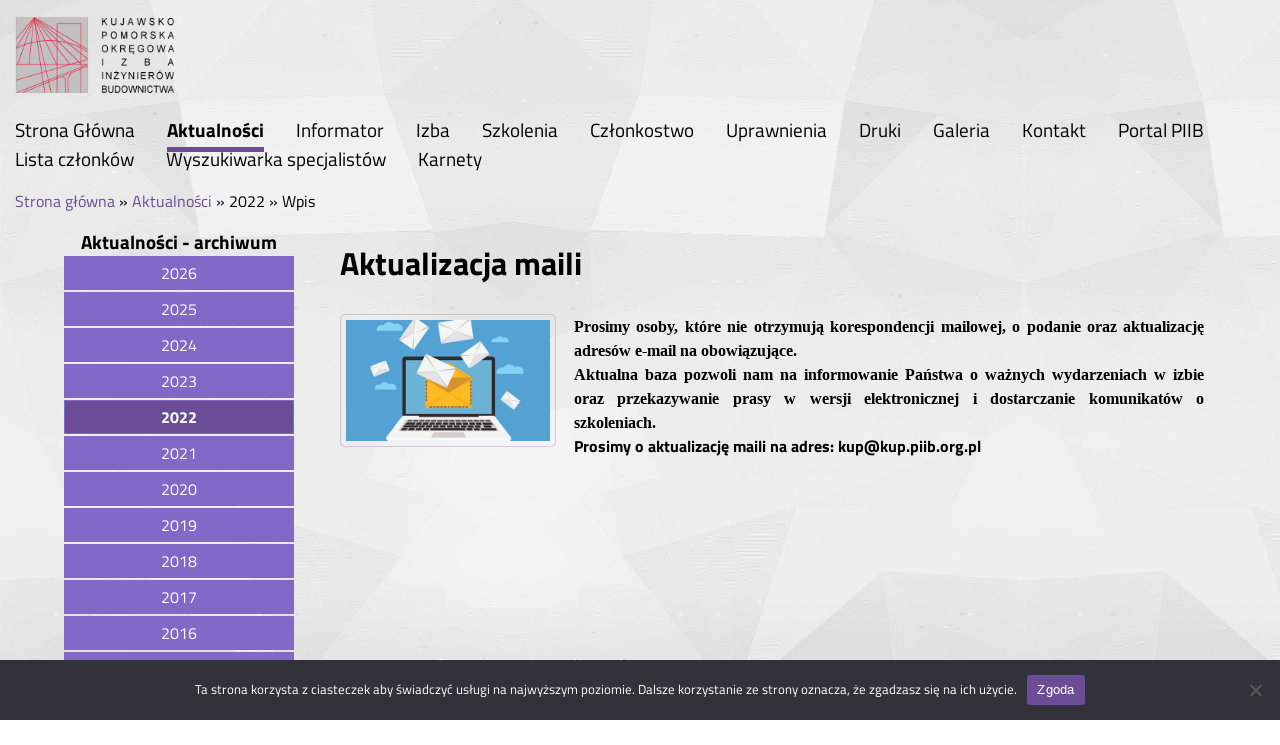

--- FILE ---
content_type: text/html; charset=UTF-8
request_url: https://kup.piib.org.pl/aktualnosci/aktualizacja-maili/
body_size: 6869
content:
<!DOCTYPE html>
<html lang="pl-PL">
<head>
<meta charset="UTF-8">
<meta name="viewport" content="width=device-width, initial-scale=1">

<title>Aktualizacja  maili &#8211; Kujawsko-Pomorska Okręgowa Izba Inżynierów Budownictwa</title>
<link rel='dns-prefetch' href='//s.w.org' />
		<script type="text/javascript">
			window._wpemojiSettings = {"baseUrl":"https:\/\/s.w.org\/images\/core\/emoji\/11.2.0\/72x72\/","ext":".png","svgUrl":"https:\/\/s.w.org\/images\/core\/emoji\/11.2.0\/svg\/","svgExt":".svg","source":{"concatemoji":"https:\/\/kup.piib.org.pl\/wp-includes\/js\/wp-emoji-release.min.js?ver=5.1.17"}};
			!function(e,a,t){var n,r,o,i=a.createElement("canvas"),p=i.getContext&&i.getContext("2d");function s(e,t){var a=String.fromCharCode;p.clearRect(0,0,i.width,i.height),p.fillText(a.apply(this,e),0,0);e=i.toDataURL();return p.clearRect(0,0,i.width,i.height),p.fillText(a.apply(this,t),0,0),e===i.toDataURL()}function c(e){var t=a.createElement("script");t.src=e,t.defer=t.type="text/javascript",a.getElementsByTagName("head")[0].appendChild(t)}for(o=Array("flag","emoji"),t.supports={everything:!0,everythingExceptFlag:!0},r=0;r<o.length;r++)t.supports[o[r]]=function(e){if(!p||!p.fillText)return!1;switch(p.textBaseline="top",p.font="600 32px Arial",e){case"flag":return s([55356,56826,55356,56819],[55356,56826,8203,55356,56819])?!1:!s([55356,57332,56128,56423,56128,56418,56128,56421,56128,56430,56128,56423,56128,56447],[55356,57332,8203,56128,56423,8203,56128,56418,8203,56128,56421,8203,56128,56430,8203,56128,56423,8203,56128,56447]);case"emoji":return!s([55358,56760,9792,65039],[55358,56760,8203,9792,65039])}return!1}(o[r]),t.supports.everything=t.supports.everything&&t.supports[o[r]],"flag"!==o[r]&&(t.supports.everythingExceptFlag=t.supports.everythingExceptFlag&&t.supports[o[r]]);t.supports.everythingExceptFlag=t.supports.everythingExceptFlag&&!t.supports.flag,t.DOMReady=!1,t.readyCallback=function(){t.DOMReady=!0},t.supports.everything||(n=function(){t.readyCallback()},a.addEventListener?(a.addEventListener("DOMContentLoaded",n,!1),e.addEventListener("load",n,!1)):(e.attachEvent("onload",n),a.attachEvent("onreadystatechange",function(){"complete"===a.readyState&&t.readyCallback()})),(n=t.source||{}).concatemoji?c(n.concatemoji):n.wpemoji&&n.twemoji&&(c(n.twemoji),c(n.wpemoji)))}(window,document,window._wpemojiSettings);
		</script>
		<style type="text/css">
img.wp-smiley,
img.emoji {
	display: inline !important;
	border: none !important;
	box-shadow: none !important;
	height: 1em !important;
	width: 1em !important;
	margin: 0 .07em !important;
	vertical-align: -0.1em !important;
	background: none !important;
	padding: 0 !important;
}
</style>
	<link rel='stylesheet' id='wp-block-library-css'  href='https://kup.piib.org.pl/wp-includes/css/dist/block-library/style.min.css?ver=5.1.17' type='text/css' media='all' />
<link rel='stylesheet' id='contact-form-7-css'  href='https://kup.piib.org.pl/wp-content/plugins/contact-form-7/includes/css/styles.css?ver=5.0.5' type='text/css' media='all' />
<link rel='stylesheet' id='cookie-notice-front-css'  href='https://kup.piib.org.pl/wp-content/plugins/cookie-notice3/css/front.min.css?ver=2.5.7' type='text/css' media='all' />
<link rel='stylesheet' id='theme-main-style-css'  href='https://kup.piib.org.pl/wp-content/themes/kup/style.css?ver=5.1.17' type='text/css' media='all' />
<link rel='stylesheet' id='font-awesome-css'  href='https://kup.piib.org.pl/wp-content/themes/kup/css/font-awesome.min.css?ver=5.1.17' type='text/css' media='all' />
<script type='text/javascript' src='https://kup.piib.org.pl/wp-includes/js/jquery/jquery.js?ver=1.12.4'></script>
<script type='text/javascript' src='https://kup.piib.org.pl/wp-includes/js/jquery/jquery-migrate.min.js?ver=1.4.1'></script>
<script type='text/javascript'>
var cnArgs = {"ajaxUrl":"https:\/\/kup.piib.org.pl\/wp-admin\/admin-ajax.php","nonce":"622cbecc96","hideEffect":"fade","position":"bottom","onScroll":false,"onScrollOffset":100,"onClick":false,"cookieName":"cookie_notice_accepted","cookieTime":2592000,"cookieTimeRejected":2592000,"globalCookie":false,"redirection":false,"cache":false,"revokeCookies":false,"revokeCookiesOpt":"automatic"};
</script>
<script type='text/javascript' src='https://kup.piib.org.pl/wp-content/plugins/cookie-notice3/js/front.min.js?ver=2.5.7'></script>
<script type='text/javascript' src='https://kup.piib.org.pl/wp-content/themes/kup/js/popup.js?ver=5.1.17'></script>
<script type='text/javascript' src='https://kup.piib.org.pl/wp-content/themes/kup/js/burgermenu.js?ver=5.1.17'></script>
<script type='text/javascript' src='https://kup.piib.org.pl/wp-content/themes/kup/js/bulletin.js?ver=5.1.17'></script>
<script type='text/javascript' src='https://kup.piib.org.pl/wp-content/themes/kup/js/footer.js?ver=5.1.17'></script>
<script type='text/javascript' src='https://kup.piib.org.pl/wp-content/themes/kup/js/modal.js?ver=5.1.17'></script>
<link rel='https://api.w.org/' href='https://kup.piib.org.pl/wp-json/' />
<link rel="EditURI" type="application/rsd+xml" title="RSD" href="https://kup.piib.org.pl/xmlrpc.php?rsd" />
<link rel="wlwmanifest" type="application/wlwmanifest+xml" href="https://kup.piib.org.pl/wp-includes/wlwmanifest.xml" /> 
<link rel='prev' title='Informacja o 60 edycji Konkursu o Nagrodę Ministra Rozwoju i Technologii' href='https://kup.piib.org.pl/aktualnosci/informacja-o-60-edycji-konkursu-o-nagrode-ministra-rozwoju-i-technologii/' />
<link rel='next' title='Wyniki egzaminu testowego na uprawnienia budowlane i terminy egzaminów ustnych' href='https://kup.piib.org.pl/aktualnosci/wyniki-egzaminu-testowego-na-uprawnienia-budowlane-i-terminy-egzaminow-ustnych-4/' />
<meta name="generator" content="WordPress 5.1.17" />
<link rel="canonical" href="https://kup.piib.org.pl/aktualnosci/aktualizacja-maili/" />
<link rel='shortlink' href='https://kup.piib.org.pl/?p=11599' />
<link rel="alternate" type="application/json+oembed" href="https://kup.piib.org.pl/wp-json/oembed/1.0/embed?url=https%3A%2F%2Fkup.piib.org.pl%2Faktualnosci%2Faktualizacja-maili%2F" />
<link rel="alternate" type="text/xml+oembed" href="https://kup.piib.org.pl/wp-json/oembed/1.0/embed?url=https%3A%2F%2Fkup.piib.org.pl%2Faktualnosci%2Faktualizacja-maili%2F&#038;format=xml" />
<!-- <meta name="NextGEN" version="3.0.9" /> -->
<link rel="icon" href="https://kup.piib.org.pl/wp-content/uploads/2018/08/favicon-150x150.jpg" sizes="32x32" />
<link rel="icon" href="https://kup.piib.org.pl/wp-content/uploads/2018/08/favicon-300x300.jpg" sizes="192x192" />
<link rel="apple-touch-icon-precomposed" href="https://kup.piib.org.pl/wp-content/uploads/2018/08/favicon-300x300.jpg" />
<meta name="msapplication-TileImage" content="https://kup.piib.org.pl/wp-content/uploads/2018/08/favicon-300x300.jpg" />
<!-- Google tag (gtag.js) -->
<script async src="https://www.googletagmanager.com/gtag/js?id=G-XDQT09F5DF"></script>
<script>
  window.dataLayer = window.dataLayer || [];
  function gtag(){dataLayer.push(arguments);}
  gtag('js', new Date());

  gtag('config', 'G-XDQT09F5DF');
</script>

</head>
<body class="post-template-default single single-post postid-11599 single-format-standard wp-custom-logo cookies-not-set">
	<header id="header">
		<a class="skip-link" href="#main-menu">Przejdź do menu głównego</a>
		<a class="skip-link" href="#content-main">Przejdź do treści</a>
		<a class="skip-link" href="#footer">Przejdź do stopki</a>
					<div class="theme-logo">
				<a href="https://kup.piib.org.pl/" class="custom-logo-link" rel="home" itemprop="url"><img width="214" height="105" src="https://kup.piib.org.pl/wp-content/uploads/2018/09/logo.png" class="custom-logo" alt="Kujawsko-Pomorska Okręgowa Izba Inżynierów Budownictwa" itemprop="logo" /></a>			</div>
				<div id="burgerMenu"><i class="fa fa-bars" aria-hidden="true"></i>Menu</div>
		<nav id="main-menu" aria-label="Menu główne">
		  <ul id="menu-menu-glowne" class="menu-glowne" role="menubar"><li id="menu-item-5869" class="menu-item menu-item-type-post_type menu-item-object-page menu-item-home menu-item-5869"><a href="https://kup.piib.org.pl/">Strona Główna</a></li>
<li id="menu-item-5870" class="menu-item menu-item-type-taxonomy menu-item-object-category current-post-ancestor current-menu-parent current-post-parent menu-item-5870"><a href="https://kup.piib.org.pl/wpisy/aktualnosci/">Aktualności</a></li>
<li id="menu-item-11712" class="menu-item menu-item-type-post_type menu-item-object-page menu-item-11712"><a href="https://kup.piib.org.pl/izba/informator-aktualnosci/">Informator</a></li>
<li id="menu-item-7933" class="menu-item menu-item-type-post_type menu-item-object-page menu-item-7933"><a href="https://kup.piib.org.pl/izba/">Izba</a></li>
<li id="menu-item-5873" class="single-courses menu-item menu-item-type-post_type menu-item-object-page menu-item-5873"><a href="https://kup.piib.org.pl/szkolenia/">Szkolenia</a></li>
<li id="menu-item-5887" class="menu-item menu-item-type-post_type menu-item-object-page menu-item-5887"><a href="https://kup.piib.org.pl/czlonkostwo/">Członkostwo</a></li>
<li id="menu-item-5876" class="menu-item menu-item-type-post_type menu-item-object-page menu-item-5876"><a href="https://kup.piib.org.pl/uprawnienia/">Uprawnienia</a></li>
<li id="menu-item-5874" class="menu-item menu-item-type-post_type menu-item-object-page menu-item-5874"><a href="https://kup.piib.org.pl/druki/">Druki</a></li>
<li id="menu-item-5875" class="menu-item menu-item-type-post_type menu-item-object-page menu-item-5875"><a href="https://kup.piib.org.pl/galeria/">Galeria</a></li>
<li id="menu-item-5872" class="menu-item menu-item-type-post_type menu-item-object-page menu-item-5872"><a href="https://kup.piib.org.pl/kontakt/">Kontakt</a></li>
<li id="menu-item-7543" class="menu-item menu-item-type-custom menu-item-object-custom menu-item-7543"><a href="https://portal.piib.org.pl/">Portal PIIB</a></li>
<li id="menu-item-11028" class="menu-item menu-item-type-custom menu-item-object-custom menu-item-11028"><a href="https://wyszukiwarka.piib.org.pl/przeglad.php?tryb=wyszukiwarka&#038;transgr=2">Lista członków</a></li>
<li id="menu-item-11025" class="menu-item menu-item-type-custom menu-item-object-custom menu-item-11025"><a href="https://wizytowka.piib.org.pl/">Wyszukiwarka specjalistów</a></li>
<li id="menu-item-12504" class="menu-item menu-item-type-taxonomy menu-item-object-category menu-item-12504"><a href="https://kup.piib.org.pl/wpisy/karnety/">Karnety</a></li>
</ul>		</nav>
		<div id="crumbs"><a href="https://kup.piib.org.pl">Strona główna</a> &raquo; <a href="https://kup.piib.org.pl/wpisy/aktualnosci/">Aktualności</a> &raquo; <span class="current">2022 &raquo; Wpis</span></div>	</header>
	<div class="container">
<div id="burgerSidebar"><span id="burgerText">+</span></div>
<div id="sidebar-left" class="post-template-default single single-post postid-11599 single-format-standard wp-custom-logo cookies-not-set">
		<h3 class="widget-title">Aktualności - archiwum</h3>
	<ul>
			<li ><a href="https://kup.piib.org.pl/2026?kategoria=aktualnosci">2026</a></li>
			<li ><a href="https://kup.piib.org.pl/2025?kategoria=aktualnosci">2025</a></li>
			<li ><a href="https://kup.piib.org.pl/2024?kategoria=aktualnosci">2024</a></li>
			<li ><a href="https://kup.piib.org.pl/2023?kategoria=aktualnosci">2023</a></li>
			<li  class="current_page_item" ><a href="https://kup.piib.org.pl/2022?kategoria=aktualnosci">2022</a></li>
			<li ><a href="https://kup.piib.org.pl/2021?kategoria=aktualnosci">2021</a></li>
			<li ><a href="https://kup.piib.org.pl/2020?kategoria=aktualnosci">2020</a></li>
			<li ><a href="https://kup.piib.org.pl/2019?kategoria=aktualnosci">2019</a></li>
			<li ><a href="https://kup.piib.org.pl/2018?kategoria=aktualnosci">2018</a></li>
			<li ><a href="https://kup.piib.org.pl/2017?kategoria=aktualnosci">2017</a></li>
			<li ><a href="https://kup.piib.org.pl/2016?kategoria=aktualnosci">2016</a></li>
			<li ><a href="https://kup.piib.org.pl/2015?kategoria=aktualnosci">2015</a></li>
			<li ><a href="https://kup.piib.org.pl/2014?kategoria=aktualnosci">2014</a></li>
		</ul>
</div>
<div id="content-main" role="main">
	<div class="top-title"><h1>Aktualizacja  maili</h1></div>
					<div class="image-container">
				<a class="popupImage"><img width="498" height="295" src="https://kup.piib.org.pl/wp-content/uploads/2022/10/poczta-e-mail-dla-firm-498x295-1.png" class="featured-image wp-post-image" alt="" srcset="https://kup.piib.org.pl/wp-content/uploads/2022/10/poczta-e-mail-dla-firm-498x295-1.png 498w, https://kup.piib.org.pl/wp-content/uploads/2022/10/poczta-e-mail-dla-firm-498x295-1-300x178.png 300w" sizes="(max-width: 498px) 100vw, 498px" /></a>
			</div>
				<article class="post-11599 post type-post status-publish format-standard has-post-thumbnail hentry category-aktualnosci">
			<div class="post-content">
				<div>
<div class="" dir="auto">
<div id="jsc_c_8b" class="x1iorvi4 x1pi30zi x1swvt13 xjkvuk6" data-ad-comet-preview="message" data-ad-preview="message">
<div class="x78zum5 xdt5ytf xz62fqu x16ldp7u">
<div class="xu06os2 x1ok221b">
<div class="xdj266r x11i5rnm xat24cr x1mh8g0r x1vvkbs x126k92a">
<p><strong><span style="font-size: 12.0pt; font-family: 'Times New Roman',serif; color: black;">Prosimy osoby, które nie otrzymują korespondencji mailowej, o podanie oraz aktualizację adresów e-mail na obowiązujące.<br />
Aktualna baza pozwoli nam na informowanie Państwa o ważnych wydarzeniach w izbie oraz przekazywanie prasy w wersji elektronicznej i dostarczanie komunikatów o szkoleniach.</span></strong></p>
</div>
<div class="x11i5rnm xat24cr x1mh8g0r x1vvkbs xtlvy1s x126k92a">
<div dir="auto">
<div class="x11i5rnm xat24cr x1mh8g0r x1vvkbs xtlvy1s x126k92a">
<div dir="auto"><strong>Prosimy o aktualizację maili na adres: kup@kup.piib.org.pl</strong></div>
</div>
</div>
</div>
</div>
</div>
</div>
</div>
</div>
<div class="x8gbvx8 xdppsyt x1n2xptk x78zum5 x1q0g3np x1qughib xz9dl7a xn6708d xsag5q8 xpkgp8e x14vqqas">
<div class="x6s0dn4 x78zum5 x1nhvcw1">&nbsp;</div>
<div class="x78zum5 x13a6bvl">
<div class="x1n2onr6 x1ja2u2z x78zum5 x2lah0s xl56j7k x6s0dn4 xozqiw3 x1q0g3np xi112ho x17zwfj4 x585lrc x1403ito x972fbf xcfux6l x1qhh985 xm0m39n x9f619 xn6708d x1ye3gou xtvsq51 x1fq8qgq">
<div class="x6s0dn4 x78zum5 xl56j7k x1608yet xljgi0e x1e0frkt">
<div class="x9f619 x1n2onr6 x1ja2u2z x193iq5w xeuugli x6s0dn4 x78zum5 x2lah0s x1fbi1t2 xl8fo4v">&nbsp;</div>
</div>
<div class="x1o1ewxj x3x9cwd x1e5q0jg x13rtm0m x1ey2m1c xds687c xg01cxk x47corl x10l6tqk x17qophe x13vifvy x1ebt8du x19991ni x1dhq9h x1wpzbip" data-visualcompletion="ignore">&nbsp;</div>
</div>
</div>
</div>
<div>
<div class="x10wlt62 x6ikm8r x9jhf4c x30kzoy x13lgxp2 x168nmei" data-visualcompletion="ignore-dynamic">
<div>
<div>
<div>
<div class="xq8finb x16n37ib x3dsekl x1uuop16">
<div class="x9f619 x1n2onr6 x1ja2u2z x78zum5 x2lah0s x1qughib x1qjc9v5 xozqiw3 x1q0g3np x150jy0e x1e558r4 xjkvuk6 x1iorvi4 xwrv7xz x8182xy x4cne27 xifccgj">
<div class="x9f619 x1n2onr6 x1ja2u2z x78zum5 xdt5ytf x193iq5w xeuugli x1r8uery x1iyjqo2 xs83m0k xg83lxy x1h0ha7o x10b6aqq x1yrsyyn">
<div class="x1i10hfl x1qjc9v5 xjbqb8w xjqpnuy xa49m3k xqeqjp1 x2hbi6w x13fuv20 xu3j5b3 x1q0q8m5 x26u7qi x972fbf xcfux6l x1qhh985 xm0m39n x9f619 x1ypdohk xdl72j9 x2lah0s xe8uvvx xdj266r x11i5rnm xat24cr x1mh8g0r x2lwn1j xeuugli xexx8yu x4uap5 x18d9i69 xkhd6sd x1n2onr6 x16tdsg8 x1hl2dhg x1ja2u2z x1t137rt x1o1ewxj x3x9cwd x1e5q0jg x13rtm0m x3nfvp2 x1q0g3np x87ps6o x1lku1pv x1a2a7pz x5ve5x3" tabindex="0" role="button" aria-label="Lubię to!">
<div class="x9f619 x1n2onr6 x1ja2u2z x78zum5 x1r8uery x1iyjqo2 xs83m0k xeuugli xl56j7k x6s0dn4 xozqiw3 x1q0g3np xn6708d x1ye3gou xexx8yu xcud41i x139jcc6 x4cne27 xifccgj xn3w4p2 xuxw1ft">&nbsp;</div>
</div>
</div>
<div class="x9f619 x1n2onr6 x1ja2u2z x78zum5 xdt5ytf x193iq5w xeuugli x1r8uery x1iyjqo2 xs83m0k xg83lxy x1h0ha7o x10b6aqq x1yrsyyn">
<div class="x1i10hfl x1qjc9v5 xjbqb8w xjqpnuy xa49m3k xqeqjp1 x2hbi6w x13fuv20 xu3j5b3 x1q0q8m5 x26u7qi x972fbf xcfux6l x1qhh985 xm0m39n x9f619 x1ypdohk xdl72j9 x2lah0s xe8uvvx xdj266r x11i5rnm xat24cr x1mh8g0r x2lwn1j xeuugli xexx8yu x4uap5 x18d9i69 xkhd6sd x1n2onr6 x16tdsg8 x1hl2dhg xggy1nq x1ja2u2z x1t137rt x1o1ewxj x3x9cwd x1e5q0jg x13rtm0m x3nfvp2 x1q0g3np x87ps6o x1lku1pv x1a2a7pz" tabindex="0" role="button" aria-label="Wyślij znajomym albo opublikuj na swojej osi czasu.">
<div class="x1o1ewxj x3x9cwd x1e5q0jg x13rtm0m x1ey2m1c xds687c xg01cxk x47corl x10l6tqk x17qophe x13vifvy x1ebt8du x19991ni x1dhq9h x1wpzbip" data-visualcompletion="ignore">&nbsp;</div>
</div>
</div>
</div>
</div>
</div>
</div>
<div class="x1jx94hy x12nagc">&nbsp;</div>
</div>
</div>
</div>
			</div>
		</article>
</div>

	
	</div>
	<footer id="footer">
		<div id="column-footer">
			<div id="footer-sidebar" class="secondary">
				<div id="footer-sidebar1">
					<aside id="text-4" class="widget widget_text">			<div class="textwidget"><p><img class="alignnone size-full wp-image-2822" src="/wp-content/uploads/2018/08/izba.jpg" alt="" width="761" height="1024" /></p>
</div>
		</aside>				</div>
				<div id="footer-sidebar2">
					<aside id="text-15" class="widget widget_text"><h2 class="widget-title">Na skróty</h2>			<div class="textwidget"><ul>
<li><a href="/wpisy/aktualnosci">Aktualności</a></li>
<li><a href="http://www.izbudujemy.pl/oferta">Katalog Inżyniera 2018/2019</a></li>
<li><a href="/szkolenia/">Szkolenia</a></li>
<li><a href="/uprawnienia/">Uprawnienia</a></li>
<li><a href="/druki/">Druki</a></li>
<li><a href="/galeria/">Galeria</a></li>
<li><a href="/kontakt/">Kontakt</a></li>
</ul>
</div>
		</aside>				</div>
				<div id="footer-sidebar3">
					<aside id="text-2" class="widget widget_text"><h2 class="widget-title">Newsletter</h2>			<div class="textwidget"><p><a href="https://www.facebook.com/Kujawsko-Pomorska-Okr%C4%99gowa-Izba-In%C5%BCynier%C3%B3w-Budownictwa-1641351472788027/">Znajdź nas na Facebooku<img class="alignnone size-medium wp-image-44" src="https://kup.piib.org.pl/wp-content/uploads/2018/08/fb_icon_325x325-300x300.png" alt="" width="16" height="16" /></a></p>
</div>
		</aside>				</div>
				<div id="footer-sidebar4">
					<aside id="text-3" class="widget widget_text"><h2 class="widget-title">Kontakt</h2>			<div class="textwidget"><p>ul. K. Gotowskiego 6<br />
85-030 Bydgoszcz</p>
<p><a href="tel:48523667050">+48 52 366 70 50</a><br />
<a href="mailto:kup@piib.org.pl">kup@piib.org.pl</a></p>
<p>Adres e-Doręczeń:</p>
<p>AE:PL-70045-50310-VSVVB-32</p>
<p><img style="margin-top: 1em; background: #fff;" src="/wp-content/themes/kup/img/logo.png" /></p>
</div>
		</aside>				</div>
			</div>
			<span class="wykonanie">Wykonanie: <a rel="external" href="https://www.zis.com.pl" title="Przejdź do witryny Zakładu Informatyki Stosowanej">ZIS</a></span>
		</div>
	</footer>
	<!-- ngg_resource_manager_marker --><script type='text/javascript'>
/* <![CDATA[ */
var wpcf7 = {"apiSettings":{"root":"https:\/\/kup.piib.org.pl\/wp-json\/contact-form-7\/v1","namespace":"contact-form-7\/v1"},"recaptcha":{"messages":{"empty":"Potwierd\u017a, \u017ce nie jeste\u015b robotem."}}};
/* ]]> */
</script>
<script type='text/javascript' src='https://kup.piib.org.pl/wp-content/plugins/contact-form-7/includes/js/scripts.js?ver=5.0.5'></script>
<script type='text/javascript' src='https://kup.piib.org.pl/wp-includes/js/wp-embed.min.js?ver=5.1.17'></script>

		<!-- Cookie Notice plugin v2.5.7 by Hu-manity.co https://hu-manity.co/ -->
		<div id="cookie-notice" role="dialog" class="cookie-notice-hidden cookie-revoke-hidden cn-position-bottom" aria-label="Cookie Notice" style="background-color: rgba(50,50,58,1);"><div class="cookie-notice-container" style="color: #fff"><span id="cn-notice-text" class="cn-text-container">Ta strona korzysta z ciasteczek aby świadczyć usługi na najwyższym poziomie. Dalsze korzystanie ze strony oznacza, że zgadzasz się na ich użycie.</span><span id="cn-notice-buttons" class="cn-buttons-container"><button id="cn-accept-cookie" data-cookie-set="accept" class="cn-set-cookie cn-button" aria-label="Zgoda" style="background-color: #6b4c96">Zgoda</button></span><span id="cn-close-notice" data-cookie-set="accept" class="cn-close-icon" title="Nie wyrażam zgody"></span></div>
			
		</div>
		<!-- / Cookie Notice plugin -->			<div id="important">
			<div id="articleOverlay" class="overlay" style="visibility: visible; cursor: inherit;"></div>
			<div id="articleContent">
				<h2 class="important-title">UWAGA!</h2>
								<div class="important-article">
				<input type="hidden" id="postID" name="postID" value="14429">
					<h3>Kalendarz spotkań wyborczych</h3>
					<div>
<p><strong>Szanowni Członkowie
KUPOIIB,</strong></p>



<p>Przed nami ważne wydarzenie –
<strong>obwodowe zebrania
wyborcze delegatów na zjazdy okręgowe</strong> w kadencji <strong>2026–2030</strong>.</p>



<p>Serdecznie <strong>zapraszamy do aktywnego udziału</strong>.<br>
To właśnie od Państwa zależy, kto będzie reprezentował naszą Izbę i wspólnie
budował przyszłość samorządu Kujawsko-Pomorskiej Okręgowej Izby Inżynierów
Budownictwa.</p>



<p>Zgodnie z <strong>uchwałą nr PIIB/KR/0025/2025</strong>
Krajowej Rady Polskiej Izby Inżynierów Budownictwa z dnia <strong>22 maja 2025 r.</strong> w
sprawie ramowego regulaminu obwodowych zebrań wyborczych w wyborach delegatów
na okręgowe zjazdy okręgowych izb inżynierów budownictwa na kadencję obejmującą
lata 2026–2030, informujemy, iż:<br>
<strong>Członkowie uprawnieni do udziału w zebraniu zostaną poinformowani</strong> <strong>o terminie, godzinie rozpoczęcia i
miejscu zebrania</strong>, a także o <strong>możliwości uczestnictwa</strong>, <strong>na wskazany
przez siebie</strong> <strong>adres
e-mail</strong>, <strong>nie
później niż 14 dni przed terminem zebrania</strong>.</p>



<p>Poniżej publikujemy wykaz zebrań wyborczych podział na obwody wyborcze, liczbę wybieranych delegatów oraz formę i terminy zebrań wyborczych na delegatów&nbsp; na zjazdy Kujawsko-Pomorskiej Okręgowej Izby Inżynierów Budownictwa na lata 2026-2030 .</p>



<figure class="wp-block-image"><img src="https://kup.piib.org.pl/wp-content/uploads/2025/10/Zrzut-ekranu-2025-10-28-103139.png" alt="" class="wp-image-14430" srcset="https://kup.piib.org.pl/wp-content/uploads/2025/10/Zrzut-ekranu-2025-10-28-103139.png 953w, https://kup.piib.org.pl/wp-content/uploads/2025/10/Zrzut-ekranu-2025-10-28-103139-300x210.png 300w, https://kup.piib.org.pl/wp-content/uploads/2025/10/Zrzut-ekranu-2025-10-28-103139-768x538.png 768w" sizes="(max-width: 953px) 100vw, 953px" /></figure>



<p>Dokumenty do pobrania:</p>



<div class="wp-block-file"><a href="https://kup.piib.org.pl/wp-content/uploads/2025/10/zasady-zebrań-wyborczych-2026.pdf">zasady-zebrań wyborczych 2026</a><a href="https://kup.piib.org.pl/wp-content/uploads/2025/10/zasady-zebrań-wyborczych-2026.pdf" class="wp-block-file__button" download>Pobierz</a></div>



<div class="wp-block-file"><a href="https://kup.piib.org.pl/wp-content/uploads/2025/10/regulamin-zebrań-wyborczych-2026.pdf">regulamin-zebrań wyborczych 2026</a><a href="https://kup.piib.org.pl/wp-content/uploads/2025/10/regulamin-zebrań-wyborczych-2026.pdf" class="wp-block-file__button" download>Pobierz</a></div>



<div class="wp-block-file"><a href="https://kup.piib.org.pl/wp-content/uploads/2025/10/karta-zgłoszenia-kandydata-2026.pdf">karta zgłoszenia kandydata 2026</a><a href="https://kup.piib.org.pl/wp-content/uploads/2025/10/karta-zgłoszenia-kandydata-2026.pdf" class="wp-block-file__button" download>Pobierz</a></div>
</div>
				</div>
							</div>
			<div id="closeImportant" class="close-button">×</div>
		</div>
	</body>
</html>


--- FILE ---
content_type: text/css
request_url: https://kup.piib.org.pl/wp-content/themes/kup/style.css?ver=5.1.17
body_size: 5313
content:
/* 
	Theme Name: Kujawsko-Pomorska OIIB
	Text Domain: kup
	Version: 1.0
    Author: Zakład Informatyki Stosowanej
*/
@font-face {
	font-family: 'TitilliumWeb';
	src: url(/wp-content/themes/kup/fonts/TitilliumWeb-Regular.ttf);
}
@font-face {
	font-family: 'TitilliumWeb';
	src: url(/wp-content/themes/kup/fonts/TitilliumWeb-Bold.ttf);
	font-weight: bold;
}
* {
	margin: 0;
	padding: 0;
	font-family: "TitilliumWeb";
}
h1 {
	font-size: 2em;
}
h2 {
	font-size: 1.5em;
}
h3 {
	font-size: 1.17em;
}
h4 {
	font-size: 1em;
}
h5 {
	font-size: .83em;
}
h6 {
	font-size: .67em;
}
blockquote p {
	margin: 0;
	display: inline-block;
}
blockquote {
	padding: 1em;
	background: #999;
	display: inline-block;
	font-style: italic;
	box-shadow:0 3px 15px rgba(0,0,0,.15);
	background:#EDEDED;
	border-left: 5px solid #6b4c96;
}
#content-main ul, #content-main ol {
	margin-left: 5%;
	margin-bottom: 1em;
}
#content-main li {
	vertical-align: top;
}
#content-main h1, #content-main h2, #content-main h3, #content-main h4, #content-main h5, #content-main h6 {
	margin-bottom: 1em;
	margin-top: 0.5em;
}
.single-post table {
	border-collapse: collapse;
}
.single-post table th, .single-post table td {
	border: 1px solid #666;
	padding: 0.4em;
}
body {
	font-size: 0;
	background: url(/wp-content/themes/kup/img/background.jpg);
	background-repeat: repeat;
	max-width: 1920px;
	margin: 0 auto;
	overflow-x: hidden;
}
#header {
	box-sizing: border-box;
	padding: 15px;
}
#content-main, #footer, #sidebar-right, #sidebar-left, #slideshow {
	font-size: medium;
}
.bulletin {
	font-size: 0;
}
.single-bulletin {
	font-size: medium;
}
article .post-title {
	line-height: 1.2;
}

#content-main .top-title
{
	margin-bottom: 15px;
}

.article-container article
{
	font-size: medium;
}
a {
	color: #6b4c96;
	text-decoration: none;
	display: inline-block;
	transition: all 0.2s;
}
a:hover {
	text-shadow: 0 0 1.3em;
	color: #5e17b6;
}
.screen-reader-text {
	border: 0;
	clip: rect(1px, 1px, 1px, 1px);
	clip-path: inset(50%);
	height: 1px;
	margin: -1px;
	overflow: hidden;
	padding: 0;
	position: absolute !important;
	width: 1px;
	word-wrap: normal !important;
}
.skip-link {
	position: absolute;
	top: -90px;
	font-weight: bold;
}
.skip-link:focus {
	padding: 1rem 2rem;
	background: #fff;
	position: absolute;
	top: 50px;
	left: 50px;
	z-index: 10000;
}
.compensa {
   width: 100%; /* Szerokość na 100% */
  text-align: center; /* Centrujemy obrazek */
	}

.compensa img {
  width: 100%; /* Obrazek wypełnia szerokość kontenera */
  max-width: 500px; /* Maksymalna szerokość obrazka */
  height: auto; /* Zachowanie proporcji obrazka */
	}

.compensa1 img {
  width: 100%; /* Obrazek wypełnia szerokość kontenera */
  max-width: 600px; /* Maksymalna szerokość obrazka */

  
	}
.compensa1 {
   width: 100%; /* Szerokość na 100% */
  text-align: center; /* Centrujemy obrazek */
	}
.button {
	display: inline-block;
	padding: .7em 1.2em;
	text-align: center;
	color: #fff;
	font-weight: bold;
	background-color: #6b4c96;
	border: none;
	box-shadow: 0.5em 0.5em 0.3em #999;
	transition: all 0.2s;
	transform: skew(-25deg);
	font-weight: bold;
	-webkit-touch-callout: none;
	-webkit-user-select: none;
	-khtml-user-select: none;
	-moz-user-select: none;
	-ms-user-select: none;
	user-select: none;
	margin-top: 1em;
	cursor: pointer;
}
.button .link {
	display: inline-block;
	transform: skew(25deg);
	cursor: pointer;
	color: #fff;
	position: relative;
}
.button:hover {
	background-color: #5e17b6;
	color: #fff;
}
.button:active {
	background-color: #4e07a6;
	box-shadow: 0.3em 0.3em 0.2em #666;
	transform: translate(0.2em, 0.2em) skew(-25deg);
}
.portal.button .link {
	transition: all 0.2s;
}
.portal.button .link i {
	position: absolute;
	top: 0.3em;
	right: -40px;
	opacity: 0;
	transition: 0.5s;
}
.portal.button:hover .link {
	padding-right: 15px;
}
.portal.button:hover i {
	opacity: 1;
	right: -10px;
}
.search.button {
	background-color: #6b4c96;
	position: relative;
	transition: all 0.2s;
}
.search.button:hover {
	background-color: #5e17b6;
}
.search.button:active {
	background-color: #4e07a6;
}
.search.button .link {
	transition: all 0.2s;
}
.search.button:hover .link {
	padding-right: 15px;
}
.search.button .link i {
	position: absolute;
	opacity: 0;
	top: 0.2em;
	right: -38px;
	transition: 0.5s;
	transform: scaleX(-1);
}
.search.button:hover .link i {
	opacity: 1;
	right: -8px;
}
.moretag.button {
	float: right;
	margin-top: 1em;
	margin-bottom: 1.5em;
	padding: 0;
}
.moretag.button .link {
	transition: all 0.2s;
	padding: 0.7em 1.2em;
}
.moretag.button .link:after {
	content: '\00bb';
	position: absolute;
	opacity: 0;
	top: 0.33em;
	right: -20px;
	transition: 0.5s;
	font-size: 120%;
}
.moretag.button:hover .link {
	padding-right: 2em;
	text-decoration: none;
}
.moretag.button:hover .link:after {
	opacity: 1;
	right: 10px;
}
.container {
	width: 90%;
	margin: auto;
	z-index: 1;
}
section, section article {
	clear: both;
}
article {
	font-size: 0;
}
article.page {
	font-size: medium;
}
#content-main {
	width: 75%;
	margin-right: 0;
	margin-left: 4%;
	display: inline-block;
	box-sizing: border-box;
	vertical-align: top;
	text-align: justify;
	margin-bottom: 50px;
}
.home #content-main, #content-main.with-right-sidebar {
	margin-left: 0;
	margin-right: 5%;
	width: 70%;
	margin-bottom: 0;
}
#sidebar-right, #sidebar-left {
	width: 25%;
	display: inline-block;
	text-align: center;
	box-sizing: border-box;
	z-index: 2;
}
#sidebar-left {
	width: 20%;
}
#sidebar-right .widget {
	box-sizing: border-box;
	border: 1px solid rgba(107,76,150,0.25);
	border-radius: 5px;
	margin-bottom: 20px;
}
#sidebar-right .widget-title {
	background: rgba(107,76,150,0.25);
	padding: 0.8em;
	cursor: pointer;
	line-height: 1;
	-webkit-touch-callout: none;
	-webkit-user-select: none;
	-khtml-user-select: none;
	-moz-user-select: none;
	-ms-user-select: none;
	user-select: none;
	transition: all 0.2s;
}
#sidebar-right .widget-title:hover {
	background-color: rgba(107,76,150,0.5);
}
#sidebar-right .textwidget, #sidebar-right .searchform {
	padding: 20px 0;
	margin: auto;
	max-width: 80%;
}
#sidebar-left .widget {
	margin-bottom: 2em;
}
input#s {
	width: 100%;
	border: 1px solid rgba(107,76,150,0.25);
	padding: 0.2em 0.5em;
	font-size: inherit;
	border-radius: 5px;
}
input#s:focus {
	border-color: #6b4c96;
}
#searchsubmit {
	border: none;
	color: inherit;
	font-size: inherit;
}
.textwidget .dzien {
	display: inline-block;
	float: left;
	clear: left;
}
.textwidget .godzina {
	display: inline-block;
	float: right;
	clear: right;
}
.widget-container {
	transition: max-height 0.4s;
	max-height: 0;
	overflow: hidden;
}
.theme-logo {
	display: inline-block;
	font-size: medium;
	margin-right: 2em;
	height: 80px;
}
.theme-logo a {
	height: 100%;
	width: 100%;
}
.theme-logo img {
	transition: 0.4s;
	max-width: 100%;
	max-height: 100%;
	height: auto;
	width: auto;
}
.theme-logo:hover img {
	box-shadow: 0 0 15px #666;
	background-color: #fff;
}
#main-menu {
	vertical-align: top;
	margin-top: 20px;
}
#main-menu, .menu-glowne, .menu-item {
	display: inline-block;
}
.menu-item {
	font-size: medium;
	margin-right: 2em;
}
.menu-item a {
	color: #000;
	position: relative;
	font-size: 120%;
}
.menu-item a:after {
	content: "";
	position: absolute;
	bottom: -8px;
	left: 0;
	width: 0;
	height: 5px;
	background-color: #6b4c96;
	transition: width 0.2s;
}
.menu-item a:hover {
	text-decoration: none;
	text-shadow: none;
}
.menu-item a:hover:after {
	width: 100%;
}
.current-menu-item a, .current-menu-parent a, .current_page_parent a, .current-page-ancestor a {
	font-weight: bold;
}
.current-menu-item a:after, .current-menu-parent a:after, .current_page_parent a:after, .current-page-ancestor a:after {
	width: 100%;
}
.current_page_item
{
	font-weight: bold;
}
#sidebar-left .current_page_item
{
	background-color: #6b4c96;
}
.home .image-container {
	width: 25%;
	display: inline-block;
	vertical-align: top;
	margin-right: 2%;
	box-sizing: border-box;
	border: 1px solid rgba(107,76,150,0.25);
	border-radius: 5px;
	transition: all 0.4s;
	position: relative;
}
.home .image-container:hover {
	background: #fff;
	box-shadow: 0 0 15px #666;
}
.home .image-container a,.home .image-container .no-popup  {
	height: 100%;
	width: 100%;
}
.home .image-container img {
	max-height: 100%;
	max-width: 100%;
	height: auto;
	width: auto;
	padding: 5px;
	box-sizing: border-box;
}
.single .image-container {
	float: left;
}
.home .post-content {
	display: inline-block;
	width: 73%;
	font-size: medium;
}
.image-container {
	width: 25%;
	display: inline-block;
	vertical-align: top;
	margin-right: 2%;
	box-sizing: border-box;
	border: 1px solid rgba(107,76,150,0.25);
	border-radius: 5px;
	transition: all 0.4s;
	position: relative;
}
.image-container:hover {
	background: #fff;
	box-shadow: 0 0 15px #666;
}
.image-container a, .image-container .no-popup {
	height: 100%;
	width: 100%;
	text-align: center;
}
.image-container img {
	max-height: 100%;
	max-width: 100%;
	height: auto;
	width: auto;
	padding: 5px;
	box-sizing: border-box;
	vertical-align: top;
}
.post-container .post-content {
	display: inline-block;
	width: 72.5%;
	font-size: medium;
}
.title-container {
	font-size: medium;
	margin-bottom: 0.5em;
}
#content-main section {
	margin-bottom: 2em;
}
.section-title {
	text-transform: uppercase;
	margin-bottom: 0.5em;
}
.title-container:hover {
	text-decoration: none;
}
.post-info {
	font-size: small;
}
.post-info {
	color: #666;
	margin-bottom: 0.5em;
}
.post-info .publish-date, .post-info .modify-date {
	display: block;
	line-height: 1;
}
.course-date {
	color: #333;
	font-size: medium;
}
.single .post-content {
	font-size: medium;
	word-wrap: break-word;
}
.search #content-main article {
	font-size: medium;
}
#footer {
	color: #fff;
	background-color: #3c3c3c;
	font-size: 0;
	/*margin-top: 50px;*/
	border-top: 5px solid #6b4c96;
}
#footer-sidebar1, #footer-sidebar2, #footer-sidebar3, #footer-sidebar4 {
	display: inline-block;
	width: 20%;
	vertical-align: top;
	font-size: medium;
	box-sizing: border-box;
	text-align: center;
	margin-top: 2em;
	margin-right: 6%;
}
#footer-sidebar4 {
	margin-right: 0;
}
#footer .widget {
	border: none;
}
#footer ul {
	list-style-type: none;
	width: 50%;
	text-align: left;
	display: block;
	margin: auto;
}
#footer li {
	position: relative;
}
#footer li a {
	display: block;
}
#footer li:before {
	content: "◇";
	position: absolute;
	left: -20px;
	top: 0;
	padding-right: 8px;
	color: #6b4c96;
}
#footer li:hover:before {
	content: "◆";
}
#footer a {
	color: inherit;
}
.wpcf7-form .wpcf7-form-control-wrap input, .wpcf7-form .wpcf7-form-control-wrap textarea {
	padding: 0.4em;
	width: 100%;
	border-radius: 5px;
	border-color: rgba(107,76,150,0.25);
	transition: all 0.2s;
	max-width: 100%;
	min-width: 50%;
	resize: none;
}
.wpcf7-form .wpcf7-form-control-wrap textarea {
	height: 8.45em;
}
.wpcf7-form .wpcf7-form-control-wrap input:focus, .wpcf7-form .wpcf7-form-control-wrap textarea:focus {
	border: 2px solid #6b4c96;
}
#footer .widget-title {
	margin-bottom: 1em;
}
#footer .widget-title:after {
	content: "";
	display: block;
	width: 50%;
	height: 5px;
	background-color: #6b4c96;
	margin: 0.5em auto;
}
.wpcf7-submit.button {
	position: relative;
}
.wpcf7-submit.button .link {
	transition: all 0.2s;
}
.wpcf7-submit.button .link:after {
	content: "✉";
	position: absolute;
	top: 0;
	opacity: 0;
	right: -35px;
	transition: all 0.5s;
}
.wpcf7-submit.button:hover .link {
	padding-right: 15px;
	text-decoration: none;
}
.wpcf7-submit.button:hover .link:after {
	opacity: 1;
	right: -5px;
}
.form-left, .form-right {
	width: 47%;
	display: inline-block;
	margin-right: 2%;
	box-sizing: border-box;
	vertical-align: top;
}

.captcha
{
	margin-top:1em;
	display: flex;
    justify-content: center;
}

.wpcf7-form {
	text-align: center;
}
.wykonanie {
	font-size: medium;
}
#footer-sidebar {
	width: 90%;
	margin: auto;
}
#footer-sidebar2 li
{
	margin-bottom: 5px;
}
#footer-sidebar3 img
{
	margin-left: .8em;
}
#footer-sidebar4 .textwidget .popupImage
{
	margin-top: 20px;
	background-color: white;
}
#footer-sidebar4 p img {
	transition: 0.4s;
}
#footer-sidebar1 p:first-of-type a {
	margin-top: .9em;
}
#footer-sidebar1 p:first-of-type img {
	width: 100%;
	height: auto;
}
#footer-sidebar a img {
	transition: all 0.2s;
	max-height: 100%;
	max-width: 100%;
}
#footer-sidebar a:hover img {
	box-shadow: 0 0 15px #999;
}
#footer p {
	margin-bottom: 1em;
}
#sidebar-right ul {
	list-style-type: none;
}
#sidebar-right ul li a {
	position: relative;
}
#sidebar-right ul li a:before {
	content: "◇";
	color: #000;
	position: absolute;
	top: 0;
	left: -20px;
}
#sidebar-right ul li a:hover:before {
	content: "◆";
}
.popupImage img
{
	vertical-align: top;
}
#sidebar-left ul
{
	list-style-type: none;
}

#sidebar-left li
{
	background-color: #8268C7;
	border: 1px solid #8268C7;
	margin-bottom: 2px;
}
#sidebar-left li:hover
{
	opacity: 0.8;
}
#sidebar-left li a
{
	color: white;
	display: block;
	padding: 0.25em;
}
#footer a {
	transition: all 0.2s;
}
#footer a:hover {
	text-decoration: none;
}
.overlay {
	visibility: hidden;
	background: rgba(0,0,0,0.7);
	position: fixed;
	top: 0;
	left: 0;
	height: 100%;
	width: 100%;
	text-align: center;
	z-index: 10;
	cursor: zoom-out;
}
.img-helper {
	display: inline-block;
	height: 100%;
	vertical-align: middle;
	max-height: 100%;
	max-width: 100%;
}
#popped-image {
	vertical-align: middle;
	box-sizing: border-box;
	padding: 15px;
	background-color: #fff;
	border: 1px solid rgba(107,76,150,0.5);
	position: relative;
	max-height: 85%;
	max-width: 85%;
	z-index: 20;
}
.close-button {
	font-family: sans;
	display: inline-block;
	font-size: xx-large;
	font-weight: bolder;
	color: #000;
	-webkit-touch-callout: none;
	-webkit-user-select: none;
	-khtml-user-select: none;
	-moz-user-select: none;
	-ms-user-select: none;
	user-select: none;
	line-height: 1;
	width: 1em;
	height: 1em;
	cursor: pointer;
	border: 3px solid #000;
	border-radius: 100%;
	background: #fff;
	box-shadow: 0 0 15px #fff;
	z-index: 30;
}
.close-button:hover {
	color: #fff;
	background: #999
}
#important {
	height: 100vh;
	width: 100%;
	text-align: center;
	position: fixed;
	top: 0;
	left: 0;
	display: none;
}
.important-title {
	padding: 0.5em;
	background: #8268c7;
	color: #fff;
}
#articleContent {
	font-size: medium;
	width: 50%;
	margin: auto;
	margin-top: 20%;
	display: inline-block;
	background: #fff;
	border: 1px solid rgba(107,76,150,0.5);
	z-index: 20;
	position: relative;
}
.important-article {
	padding: 1em;
	text-align: justify;
}
.important-article h3 {
	margin-bottom: 1em;
}
.popupImage {
	cursor: pointer;
	cursor: zoom-in;
}
#footer-sidebar3 a.popupImage
{
	width: 60%;
}
#footer-sidebar3 a.popupImage img
{
	width: 100%;
}
.top-title h1 {
	line-height: 1.2;
}

body.page-template-full-width .container #content-main
{
	width: 90%;
}

.article-container .category-aktualnosci
{
	margin-bottom: 35px;
}

.error404 article .post-content
{
	font-size: medium;
}

.error404 #content-main
{
	margin-left: 0;
	text-align: center;
}

.error404 .top-title h1
{
	margin-bottom: 40px;
}
.error404-img
{
	width: 80%;
}

body.search #sidebar-right
{
	display: inline-block;
	width: 20%;
}

.search .container
{
	margin-right: 0;
}

.search #content-main
{
	margin-left: 0;
	width: 65%;
	margin-right: 10%;
}

.search h1.page-title
{
	margin-bottom: 40px;
}

.aktualnosci article
{
	margin-bottom: 30px;
}
/* Ustawienia galerii*/
#content-main.gallery
{
	width: 100%;
}

.post-content .ngg-album-compact p
{
	display: none;
}

.ngg-album-compact a:hover
{
	opacity: 0.9;
}

.ngg-navigation a, .ngg-navigation span
{
	font-size: medium;
}
.es_lablebox:first-child, .es_textbox #es_txt_name
{
	display: none;
}
.es_button
{
	display: inline-block;
	padding: .7em 1.2em;	
	text-align: center;
	box-shadow: 0.5em 0.5em 0.3em #999;
	transition: all 0.2s;
	transform: skew(-25deg);
	-webkit-touch-callout: none;
	-webkit-user-select: none;
	-khtml-user-select: none;
	-moz-user-select: none;
	-ms-user-select: none;
	user-select: none;
	margin-top: 1em;
	cursor: pointer;
	background-color: #6b4c96;
	color: #fff;
	margin-bottom: 2em;
}
#es_txt_button.es_textbox_button {
	display: inline-block;
	transform: skew(25deg);
	cursor: pointer;
	color: #fff;
	position: relative;
	transition: all 0.2s;
	width: auto;
	border: none;
	background-color: #6b4c96;
	font-weight: bold;
	font-size: 100%;
}
.es_button:hover {
	padding-right: 2em;
}
.es_button:after {
	content: '➥';
	position: absolute;
	opacity: 0;
	top: 0.5em;
	right: -25px;
	transition: 0.5s;
	font-size: 120%;
	transform: skew(25deg);
	font-weight: bold;
}
.es_button:hover:after {
	opacity: 1;
	right: 5px;
}

/*Izba*/
.wladza
{
	font-size: medium;
}
#ubezpieczenia
{
	font-size: medium;
}

#ubezpieczenia li
{
	margin-bottom: 5px;
}

/*Druki*/
.page-template-full-width .container a
{
	font-size: medium;
}

.page-template-full-width .container h4
{
	font-size: 22px;
	margin-top: 15px;
}

.page-template-full-width .container ul li
{
	list-style-type: circle;
	font-size: medium;
}

.page-template-full-width .container ul li:hover
{
	list-style-type: disc;
	content: "• ";
	color: #8268c7;
}

.page-template-full-width .container ul li a
{
	vertical-align: top;
}
/*Uprawnienia*/
#uprawnieniabudowlane li
{
	font-size: medium;
}

#bibliotekanorm
{
	font-size: medium;
}
/*Kontakt*/
.page-template-full-width .container
{
	font-size: medium;
}

.page-template-full-width .container h2
{
	margin-top: 15px;
	margin-bottom: 15px;
}

.telefony table tr td
{
	font-size: 14px;
}

.telefony table tr td:first-of-type
{
	width: 15%;
}

.telefony table tr td:last-of-type
{
	width: 20%;	
	margin-left: 5%;
}

.page-template-full-width .container li
{
	margin-left: 5%;
}

div.wpcf7 .wpcf7-recaptcha iframe
{
	height: auto;
	box-shadow: none;
}
.page-template-full-width .container iframe
{
	width: 100%;
	height: 500px;
	box-shadow: 0 0 20px #8268C7;
}



.punktyinformacyjne
{
	box-sizing: border-box;
	float: left;
	min-height: 420px;
	width: 45%;
	text-align: center;
	border: 1px solid #8268C7;
	margin-left: 0;
	margin-right: 5%;
	margin-bottom: 2em;
	box-shadow: 0 0 20px #8268C7;
}
.punktyinformacyjne:nth-of-type(even) {
	margin-left: 5%;
	margin-right: 0;
}

.punktyinformacyjne:last-of-type
{
	float: none;
	clear: both;
	margin-left: 30%;
	margin-right: 30%;
}

.punktyinformacyjne table
{
	width: 80%;
	margin-left: 10%;
	margin-right: 10%;
	margin-bottom: 1em;
}

.punktyinformacyjne h3
{
	padding: 18px;
	margin-bottom: 15px;
	font-size: 18px;
	background-color: #8268C7;
}
#crumbs {
	font-size: medium;
	margin-top: 1em;
}
.child-pages {
	font-size: medium;
	margin-left: 2em;
}
.block-child-pages {
	font-size: medium;
	list-style-type: none;
}
.block-child-pages li {
	display: inline-block;
	float: left;
	width: 20%;
	box-sizing: border-box;
	background: #ddd;
	border-radius: 5px;
	margin-right: 5%;
	margin-bottom: 2em;
}
.block-child-pages li a {
	padding: 1em;
	text-align: center;
	width: 100%;
	box-sizing: border-box;
}
#content-main ul li a, #content-main ol li a {
	vertical-align: top;
}
a:before {
	font-family: FontAwesome;
	vertical-align: middle;
	display: inline-block;
	padding-right: 0.5em;
}
#content-main ul li a[rel~="external"]:before, #content-main ol li a[rel~="external"]:before {
	content: "\f08e";
}
#content-main ul li a[href$=".pdf"]:before
{
	content: "\f1c1";
}
#content-main ul li a[href$=".doc"]:before, #content-main ul li a[href$=".docx"]:before
{
	content: "\f1c2";
}
#content-main ul li a[href$=".jpg"]:before, #content-main ul li a[href$=".jpeg"]:before, #content-main ul li a[href$=".png"]:before, #content-main ul li a[href$=".gif"]:before {
	content: "\f1c5";
}
#content-main ul li a[href$=".ppt"]:before, #content-main ul li a[href$=".pptx"]:before, #content-main ul li a[href$=".pps"]:before {
	content: "\f1c4";
}
#content-main ul li a[href$=".rar"]:before, #content-main ul li a[href$=".zip"]:before, #content-main ul li a[href$=".7z"]:before {
	content: "\f1c6";
}
#mobileMenu, #mobile-menu, #burgerMenu
{
	display: none;
}
#mobile-sidebar
{
	font-size: medium;
	display: none;
}
#mobile-sidebar-left ul
{
	list-style-type: none;
}

#mobile-sidebar-left li
{
	background-color: #8268C7;
	border: 1px solid #8268C7;
	margin-bottom: 2px;
}
#mobile-sidebar-left li:hover
{
	opacity: 0.8;
}
#mobile-sidebar-left li a
{
	color: white;
	display: block;
	padding: 0.25em;
}
.type-bulletin {
	display: inline-block;
	float: left;
	width: 22%;
	margin-right: 4%;
	box-sizing: border-box;
	margin-bottom: 2em;
	text-align: center;
}
.type-bulletin:nth-of-type(4n) {
	margin-right: 0;
}
.type-bulletin:nth-of-type(4n+1) {
	clear: left;
}
.type-bulletin .image-container {
	width: 100%;
}
.type-bulletin .bulletin-link {
	font-weight: bold;
	margin-top: 0.5em;
}
.type-bulletin .bulletin-date {
	margin-bottom: 0.5em;
}
.post-type-archive-bulletin .article-container {
	clear: both;
}
.bulletin-year {
	cursor: pointer;
}
.nav-links {
	text-align: center;
}
.nav-links a, .nav-links .current {
	border: 1px solid #ccc;
	padding: 3px 8px;
	text-decoration: none;
}
.nav-links a:hover {
	background-color: #06c;
	color: #fff !important;
	text-decoration: none !important;
}
.nav-links .current {
	font-weight: bold;
	border: none;
}
.nav-links > * {
	margin-right: 3px;
}
body .ngg-navigation a.next, 
body .ngg-navigation a.page-numbers, 
body .ngg-navigation a.prev, 
body .ngg-navigation span.next, 
body .ngg-navigation span.page-numbers, 
body .ngg-navigation span.prev {
    border: 1px solid #ccc;
}
.post-category {
	position: absolute;
	width: 100%;
	bottom: 20px;
	background: rgba(107,76,150,0.5);
	padding: 0.5em;
	box-sizing: border-box;
	font-size: medium;
}
.post-category .category-title {
	text-align: center;
	text-transform: uppercase;
	font-weight: bold;
	color: #fff;
	text-shadow: 0 0 5px #000;
	letter-spacing: 3px;
	box-sizing: border-box;
}
#content-main article a h2 {
	margin: 0;
}
.mobile-menu-title {
	display: none;
}
#sidebar-left ul:last-of-type {
	margin-bottom: 30px;
}

/*IE*/
@media screen and (-ms-high-contrast: active), (-ms-high-contrast: none) {
	.screen-reader-text {
		visibility: hidden;
	}
}


/*Mobilka*/

@media screen and (max-width: 800px) {
	h1, h2, h3, h4, h5, h6, a {
		line-height: 1.1;
	}
	#main-menu {
		width: 69%;
		margin-top: 0;
	}
	.menu-item a {
		font-size: 95%;
	}
	.menu-item a::after {
		bottom: -4px;
	}
	h1 {
		font-size: 1.5em;
	}
	h2 {
		font-size: 1.2em;
	}
	.post-category .category-title {
		letter-spacing: 1px;
	}
	.home .image-container {
		width: 50%;
		display: block;
		margin-left: auto;
		margin-right: auto;
	}
	.post-container .post-content {
		width: 100%;
	}
	.image-container {
		width: 40%;
		display: block;
		margin-left: auto;
		margin-right: auto;
	}
	#footer-sidebar1, #footer-sidebar2, #footer-sidebar3, #footer-sidebar4 {
		width: 45%;
		margin-right: 4%;
	}
	#footer #column-footer img {
		max-height: 12em;
		width: auto;
	}
	.ngg-gallery-thumbnail-box {
		width: 49%;
	}
	.page-template-gallery #content-main {
		margin-left: 0;
	}
	body .ngg-gallery-thumbnail img {
		margin: 0 auto;
	}
	.telefony table {
		border-collapse: collapse;
	}
	.telefony table tr {
		border-bottom: 1px solid #aaa;
	}
	.container .telefony table tr td {
		padding: 5px;
	}
	.container .telefony table tr td:first-of-type {
		padding-left: 0;
	}
	.container .telefony table tr td:last-of-type {
		padding-right: 0;
		padding-left: 10px;
	}
	body.page-template-full-width .container #content-main {
		/*width: 100%;*/
	}
	.punktyinformacyjne {
		margin-left: 0;
		margin-right: 5%;
	}
	.punktyinformacyjne:nth-of-type(even) {
		margin-left: 5%;
		margin-right: 0;
	}
	#content-main h1, #content-main h2, #content-main h3, #content-main h4, #content-main h5, #content-main h6, #content-main .top-title {
		margin-top: 0.7em;
		margin-bottom: 1.4em;
	}
	#content-main li {
		margin-bottom: 5px;
		line-height: 1.2;
	}
}


@media screen and (max-width: 415px) {
	h1, h2, h3, h4, h5, h6, a {
		line-height: 1.2;
	}
	#burgerSidebar
	{
		visibility: hidden;
		font-size: medium;
		background-color: #52337c;
		color: #fff;
		cursor: pointer;
		box-sizing: border-box;
		height: 100%;
	}
	#sidebar-left
	{
		visibility: hidden;
		border-top: 1px solid #000;
		border-bottom: 1px solid #000;
		box-shadow: 0 0 15px #000;
		width: 100%;
		position: absolute;
		box-sizing: border-box;
		padding: 1em;
		background: #fff;
		left: 0;
		z-index: 1000000;
	}
	#main-menu	{
		visibility: hidden;
		position: absolute;
		top: 0px;
		left: 0;
		z-index: 10000;
		background: #ededed;
		width: 100%;
		border-top: 1px solid #000;
		border-bottom: 1px solid #000;
		box-shadow: 0 0 15px #000;
	}
	#main-menu li {
		display: block;
		text-align: center;
		margin: 0;
		background-color: #8268c7;
		border: 1px solid #8268c7;
		margin-bottom: 2px;
		box-sizing: border-box;
	}
	#main-menu .current-page-ancestor, #main-menu .current-menu-item, #main-menu .current-menu-parent {
		background-color: #6b4c96;
	}
	#main-menu li:hover {
		opacity: 0.8;
	}
	#main-menu li a {
		padding: .5em;
		display: block;
		color: #fff;
		box-sizing: border-box;
	}
	#main-menu li a:hover {
		text-shadow: 0 0 1.3em
	}
	.menu-item a:after {
		bottom: 0;
		display: none;
	}
	#menu-menu-glowne {
		display: block;
	}
	#burgerMenu
	{
		margin-top: 20px;
		margin-bottom: 20px;
		margin-left: 40px;
		display: inline-block;
		background-color: transparent;
		font-size: medium;
		vertical-align: top;
		border: 1px solid #000;
		padding: 10px;
		cursor: pointer;
	}
	#burgerMenu i {
		margin-right: 1em;
		transition: all 0.5s;
	}
	#burgerSidebar i {
		transition: all 0.5s;
	}
	#footer-sidebar1 .popupImage
	{
		height: 350px;
	}
	#content-main, .home #content-main, #content-main.gallery, .search #content-main
	{
		width: 90%;
		margin-left: 5%;
		margin-right: 5%;
		font-size: small;
		margin-bottom: 0;
	}
	.home #content-main h1
	{
		text-align: center;
	}
	/*Header*/
	.theme-logo
	{
		display: inline-block;
		text-align: center;
	}
	
	.top-title
	{
		text-align: center;
	}
	/*Container*/
	.container
	{
		width: 100%;
	}	
	#sidebar-right, body.search #sidebar-right
	{
		width: 100%;
		padding-left: 10%;
		padding-right: 10%;
	}
	.home .image-container, .image-container {
		width: 80%;
		display: block;
		margin: auto;
	}
	.post-container .post-content {
		width: 100%;
	}
	.moretag.button {
		float: none;
		display: block;
		width: auto;
		margin-left: auto;
		margin-right: auto;
	}
	
	/*Stopka*/
	#footer-sidebar1, #footer-sidebar2, #footer-sidebar3, #footer-sidebar4
	{
		display: block;
		width: 100%;
	}
	
	/*Galeria*/
	.ngg-albumoverview .ngg-album-compact
	{
		text-align: center;
		float: none;
	}
	
	#content-main .ngg-album-compact h4 a
	{
		max-width: 100% !important;
	}
	
	/*Kontakt*/
	.page-template-full-width .container .punktyinformacyjne, .page-template-full-width .container .punktyinformacyjne:last-of-type
	{
		width: 100%;
		flot: none;
		margin-left: 0;
		margin-right: 0;
	}
	
	.page-template-full-width .container iframe
	{
		height: 300px;
	}
	#crumbs {
		display: none;
	}
	#sidebar-left {
		
	}
	.bulletin-date {
		font-size: small;
		line-height: 1.1;
	}
	.wpcf7-form .wpcf7-form-control-wrap input, .wpcf7-form .wpcf7-form-control-wrap textarea {
		box-sizing: border-box;
		font-size: small;
		
	}
	
	.wpcf7-form .wpcf7-form-control-wrap textarea {
		height: 11.64em;
	}
	.page section h2 {
		text-align: center;
	}
	.telefony table {
		font-size: xx-small;
	}
	.container .telefony table tr td {
		font-size: small;
	}
	.ngg-breadcrumbs {
		display: none;
	}
	.ngg-gallery-thumbnail-box {
		width: 100%;
	}
	.redClose:hover {
		background-color: rgba(255,0,0,0.5);
	}
	.mobile-menu-title {
		display: block;
	}
	#footer {
		margin-top: 30px;
	}
}

--- FILE ---
content_type: application/javascript
request_url: https://kup.piib.org.pl/wp-content/themes/kup/js/footer.js?ver=5.1.17
body_size: -26
content:
jQuery( window ).ready( function($) {
	var docHeight = $(window).height();
	var footerHeight = $('#footer').height();
	var footerTop = $('#footer').position().top + footerHeight;

	if (footerTop < docHeight) {
		$('#footer').css('margin-top', 0 + (docHeight - footerTop) + 'px');
	}
});

--- FILE ---
content_type: application/javascript
request_url: https://kup.piib.org.pl/wp-content/themes/kup/js/modal.js?ver=5.1.17
body_size: 369
content:
function hideImportant() {
	var important = jQuery("#important");
	var postID = jQuery("#postID").val();
	if ( important && postID ) {
		important.fadeOut();
		setCookie("hiddenImportantArticle"+postID, true, 30);
	}
}
jQuery(document).ready(function($){
	var important = $("#important");
	var postID = jQuery("#postID").val();
	if ( important && postID && !checkCookie(postID) ) {
		var closer = $('#closeImportant');
		closer.click(function(){hideImportant()});
		closer.css("position", "fixed");
		closer.css("top", "24.5%");
		closer.css("right", "23.5%");
		important.delay(3000).fadeIn();
	}
});
function setCookie(cname,cvalue,exdays) {
    var d = new Date();
    d.setTime(d.getTime() + (exdays*24*60*60*1000));
    var expires = "expires=" + d.toGMTString();
    document.cookie = cname + "=" + cvalue + ";" + expires + ";path=/";
}
function getCookie(cname) {
	var name = cname + "=";
	var decodedCookie = decodeURIComponent(document.cookie);
	var ca = decodedCookie.split(';');
	for(var i = 0; i < ca.length; i++) {
		var c = ca[i];
		while (c.charAt(0) == ' ') {
			c = c.substring(1);
		}
		if (c.indexOf(name) == 0) {
			return c.substring(name.length, c.length);
		}
	}
	return "";
}
function checkCookie(postID) {
	var cookieName = "hiddenImportantArticle" + postID;
	var importantCookie = getCookie(cookieName);
	if (importantCookie != "true" ) {
		return false;
	} else {
		return true;
	}
}

--- FILE ---
content_type: application/javascript
request_url: https://kup.piib.org.pl/wp-content/themes/kup/js/popup.js?ver=5.1.17
body_size: 396
content:
function loadPopup() {
	if ( jQuery(window).width() > 600 ) {
		var popupImages = document.getElementsByClassName("popupImage");
		for (var i = 0; i < popupImages.length; i++) {
			popupImages[i].onclick = function() { popupImage(this); }
		}
	}
}

function popupImage(imgParent) {
	var srcImg = imgParent.firstChild;
	var overlay = document.getElementById("overlay");
	if (!overlay) {
		var body = document.getElementsByTagName("body")[0];
		var overlay = document.createElement("div");
		overlay.classList.add("overlay");
		overlay.setAttribute( "id", "overlay" );
		overlay.onclick = function() { closePopup() };
		var imgHelper = document.createElement("div");
		imgHelper.setAttribute( "id", "img-helper" );
		imgHelper.classList.add("img-helper");
		overlay.appendChild(imgHelper);
		var img = document.createElement("img");
		img.setAttribute( "id", "popped-image" );
		img.src = srcImg.src;
		img.alt = srcImg.alt;
		overlay.appendChild(img);
		var closeButton = document.createElement("div");
		closeButton.classList.add("close-button");
		var closeButtonTextNode = document.createTextNode("\u00D7");
		closeButton.setAttribute( "id", "close-button" );
		closeButton.onclick = function() { closePopup() }
		closeButton.appendChild(closeButtonTextNode);
		overlay.appendChild(closeButton);
		body.appendChild(overlay);
		positionCloseButton(img);
		overlay.style.visibility = "visible";
	}
	else {
		var img = document.getElementById("popped-image");
		img.src = srcImg.src;
		img.alt = srcImg.alt;
		positionCloseButton(img);
		overlay.style.visibility = "visible";
		overlay.onclick = function() { closePopup() };
	}
}

function closePopup() {
	var overlay = document.getElementById("overlay");
	overlay.style.visibility = "hidden";
}

function positionCloseButton(poppedImage) {
	var closeButton = document.getElementById("close-button");
	closeButton.style.position = "absolute";
	var imgOffsetTop = poppedImage.offsetTop-20 + "px";
	var imgOffsetLeft = poppedImage.offsetLeft-20 + "px";
	closeButton.style.top = imgOffsetTop;
	closeButton.style.right = imgOffsetLeft;
}

window.addEventListener("load", loadPopup);

--- FILE ---
content_type: application/javascript
request_url: https://kup.piib.org.pl/wp-content/themes/kup/js/bulletin.js?ver=5.1.17
body_size: 85
content:
jQuery( document ).ready( function($) {
	if ($('#tabs')) {
		$('#tabs li a:not(:first)').addClass('inactive');
		$('#tabs li:first').addClass('current_page_item');
		$('.article-container').hide();
		$('.article-container:first').show();

		$('#tabs li a').click(function(){
			var t = $(this).attr('id');
			if ( $(this).hasClass('inactive') ) {
				$('#tabs li a').addClass('inactive');
				$('#tabs li').removeClass('current_page_item');
				$(this).removeClass('inactive');
				$(this).parent().addClass('current_page_item');
				$('.article-container').hide();
				$('#'+ t + 'C').fadeIn('slow');
				if ( $(window).width() < 415 ) {
					schowajSidebar();
					schowaj();
				}
			}
		});
	}
});

--- FILE ---
content_type: application/javascript
request_url: https://kup.piib.org.pl/wp-content/themes/kup/js/burgermenu.js?ver=5.1.17
body_size: 979
content:
function wysun()
{
	var x = document.getElementById("main-menu");
	var y = document.getElementById("burgerMenu");
	var burgerSidebar = document.getElementById("burgerSidebar");
	var overlay = document.getElementById("burgerOverlay");
	if ( !overlay ) {
		overlay = document.createElement("div");
		overlay.setAttribute("id", "burgerOverlay");
		overlay.style.position = "absolute";
		overlay.style.top = "0";
		overlay.style.left = "0";
		overlay.style.backgroundColor = "rgba(0,0,0,0.7)";
		overlay.style.zIndex = "15";
		overlay.style.height = Math.max(document.body.scrollHeight,document.documentElement.scrollHeight,document.body.offsetHeight,document.documentElement.offsetHeight,document.body.clientHeight,document.documentElement.clientHeight) + "px";
		overlay.style.width = window.innerWidth + "px";
		document.getElementsByTagName("body")[0].appendChild(overlay);
	} else {
		overlay.style.display = "block";
	}
	overlay.onclick = function(){schowaj()};
	x.style.visibility = "visible";
	burgerSidebar.style.visibility = "visible";
	y.onclick= function() {schowaj()};
}

function schowaj()
{
	var x = document.getElementById("main-menu");
	var y = document.getElementById("burgerMenu");
	var overlay = document.getElementById("burgerOverlay");
	var burgerSidebar = document.getElementById("burgerSidebar");
	overlay.style.display = "none";	
	x.style.visibility = "hidden";
	burgerSidebar.style.visibility = "hidden";
	y.onclick= function() {wysun()};
}

function wysunSidebar()
{
	var x = document.getElementById("sidebar-left");
	var y = document.getElementById("burgerSidebar");
	var burgerText = document.getElementById("burgerText");
	var overlay = document.getElementById("burgerOverlay");
	overlay.onclick = function() {
		schowajSidebar();
		schowaj();
	};
	x.style.visibility = "visible";
	burgerText.innerHTML = "-";
	y.onclick = function() {schowajSidebar()};
}

function schowajSidebar()
{
	var x = document.getElementById("sidebar-left");
	var y = document.getElementById("burgerSidebar");
	var burgerText = document.getElementById("burgerText");
	var overlay = document.getElementById("burgerOverlay");
	burgerText.innerHTML = "+";
	x.style.visibility = "hidden";
	y.onclick = function() {wysunSidebar()};
}

function implementujGuzik()
{
	var burgerMenu = document.getElementById("burgerMenu");
	var burgerSidebar = document.getElementById("burgerSidebar");
	var mainMenu = document.getElementById("main-menu");
	var sidebarLeft = document.getElementById("sidebar-left");
	
	//Wciśnięcie sidebara do menu
	var menuList = document.getElementById("menu-menu-glowne");
	var currentMenu = document.getElementsByClassName("current-menu-item")[0];
	if ( burgerSidebar && sidebarLeft && window.innerWidth < 416) {
		if ( currentMenu ) {
			currentMenu.style.display = "table";
			currentMenu.style.width = "100%";
			currentMenu.childNodes[0].style.display = "table-cell";
			burgerSidebar.style.display = "table-cell";
			var elemHeight = burgerSidebar.offsetHeight + "px";
			burgerSidebar.style.width = elemHeight;
			currentMenu.appendChild(burgerSidebar);
			var menuOffset = burgerSidebar.offsetTop + 2.3*burgerSidebar.offsetHeight + "px";
			sidebarLeft.style.top = menuOffset;
		} else {
			currentMenu = document.getElementsByClassName("current-post-ancestor")[0];
			if ( currentMenu ) {
				currentMenu.style.display = "table";
				currentMenu.style.width = "100%";
				currentMenu.childNodes[0].style.display = "table-cell";
				burgerSidebar.style.display = "table-cell";
				var elemHeight = burgerSidebar.offsetHeight + "px";
				burgerSidebar.style.width = elemHeight;
				currentMenu.appendChild(burgerSidebar);
				var menuOffset = burgerSidebar.offsetTop + 2.3*burgerSidebar.offsetHeight + "px";
				sidebarLeft.style.top = menuOffset;
			} else {
				currentMenu = document.getElementsByClassName("current-page-ancestor")[0];
				if ( currentMenu ) {
					currentMenu.style.display = "table";
					currentMenu.style.width = "100%";
					currentMenu.childNodes[0].style.display = "table-cell";
					burgerSidebar.style.display = "table-cell";
					var elemHeight = burgerSidebar.offsetHeight + "px";
					burgerSidebar.style.width = elemHeight;
					currentMenu.appendChild(burgerSidebar);
					var menuOffset = burgerSidebar.offsetTop + 2.3*burgerSidebar.offsetHeight + "px";
					sidebarLeft.style.top = menuOffset;
				} else {
					bodyClasses = document.getElementsByTagName("body")[0].classList;
					if ( bodyClasses ) {
						var singleMenuItem = [];
						for (var i = 0; i < bodyClasses.length; i++) {
							if ( document.getElementsByClassName(bodyClasses[i])[1].nodeName.toLowerCase() === 'li' ) {
								singleMenuItem.push(document.getElementsByClassName(bodyClasses[i])[1]);
							}
						}
						singleMenuItem[0].classList.add("current-menu-parent");
						//console.log(singleMenuItem[0]);
					}
				}
			}
		}
	}
	
	if ( burgerMenu ) {
		burgerMenu.onclick= function() {wysun()};
		var menuLabel = document.createElement("div");
		menuLabel.classList.add("mobile-menu-title");
		menuLabel.style.height = "40px";
		menuLabel.style.fontSize = "medium";
		var menuText = document.createTextNode("MENU");
		menuLabel.appendChild(menuText);
		menuLabel.style.lineHeight = "40px";
		menuLabel.style.textAlign = "center";
		menuLabel.style.borderBottom = "1px solid #000";
		mainMenu.insertBefore(menuLabel,mainMenu.firstChild);
		var closeMenu = document.createElement("span");
		var closeMenuText = document.createTextNode("✕");
		closeMenu.classList.add("redClose");
		closeMenu.style.position = "absolute";
		closeMenu.style.top = "0";
		closeMenu.style.right = "0";
		closeMenu.style.padding = "0 10px";
		closeMenu.style.borderLeft = "1px solid #000";
		closeMenu.style.cursor = "pointer";
		closeMenu.onclick = function(){
			schowaj();
			if ( burgerSidebar ) {
			schowajSidebar();
		}
			};
		closeMenu.appendChild(closeMenuText);
		menuLabel.appendChild(closeMenu);
		if ( burgerSidebar ) {
			burgerSidebar.onclick = function() {wysunSidebar()};
		}
	}
}
window.addEventListener("load", implementujGuzik);